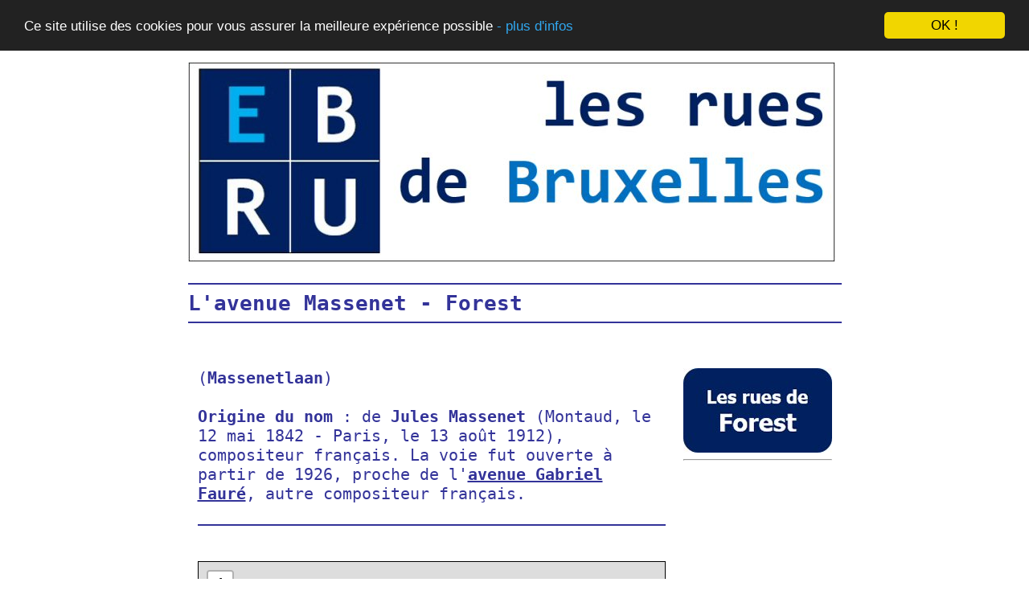

--- FILE ---
content_type: text/html
request_url: https://www.ebru.be/Streets/streets1190/bruxelles-1190-avenue-massenet.html
body_size: 1523
content:
<html>
<head>
<meta http-equip="Content-Type" content="text/html; charset=iso-8859-1">
<title>eBru | L'avenue Massenet | Forest</title>
<meta name="description" content="L'avenue Massenet � Forest (1190 Bruxelles).">
<meta name="keywords" content="avenue, Massenet, bruxelles, forest, rue, rues, ville, commune, 1190">
<meta name="viewport" content="width=device-width">
<!-- Begin Cookie Consent plugin by Silktide - http://silktide.com/cookieconsent -->
<script type="text/javascript">
    window.cookieconsent_options = {"message":"Ce site utilise des cookies pour vous assurer la meilleure exp�rience possible","dismiss":"OK !","learnMore":"- plus d'infos","link":"https://www.ebru.be/infofile01.html","theme":"dark-top"};
</script>

<script type="text/javascript" src="//cdnjs.cloudflare.com/ajax/libs/cookieconsent2/1.0.9/cookieconsent.min.js"></script>
<!-- End Cookie Consent plugin -->
</head>

<body LINK="#333399" vlink="#333399" alink="333399">
<style type="text/css">
<!--
a:hover { color: #000000; color: #cc0000; }
-->
</style>

<table align="center" width="810">
<tr><td>

		<a href="https://www.ebru.be">
		<IMG src="https://www.ebru.be/pp/b01.jpg" border="0">
		</a>
		<br><br>
		
<hr color=#333399>
<font face="monospace" size="6" color=#333399>
<b>
L'avenue Massenet - Forest
</b>
</font>
<hr color=#333399>

<br><br>

<table cellpadding="10" width="100%">
  <tr>
    <td valign=top width="75%">
		
		<font face="monospace" size="5" color=#333399>
		
		(<b>Massenetlaan</b>)
		
		<br><br>

		<b>Origine du nom</b> : de <b>Jules Massenet</b> (Montaud, le 12 mai 1842 - Paris, le 13 ao�t 1912), compositeur fran�ais.
		La voie fut ouverte � partir de 1926, proche de
		l'<A href="https://www.ebru.be/Streets/streets1190/bruxelles-1190-avenue-gabriel-faure.html"><b>avenue Gabriel Faur�</b></a>,
		autre compositeur fran�ais.
		
		</font>
		
		<br><br>
		<hr color=#333399>
		<br><br>
		
		<center>
		<font face="tahoma" size="4" color=#333399>
		<iframe width="580" height="390" src="https://www.openstreetmap.org/export/embed.html?bbox=4.331161379814149%2C50.820253750642635%2C4.334294199943543%2C50.82158391406055&amp;layer=mapnik&amp;marker=50.82091883708806%2C4.332727789878845" style="border: 1px solid black"></iframe><br/><small><a href="https://www.openstreetmap.org/?mlat=50.820919&amp;mlon=4.332728#map=19/50.820919/4.332728&amp;layers=N"></a></small>
		</font>
		</center>
		
		<br><br>
		<hr color=#333399>
		<br><br>
		
		<font face="monospace" size="5" color=#333399>
			
		</font>
		
		
		
			
		</td>
				
		<td align="left" valign="top" width="25%">
		
		<center>

		<A href="https://www.ebru.be/Streets/streets1190/bruxelles-1190-rues-de-forest.html">
		<IMG src="https://www.ebru.be/pp/1190.jpg" border="0"></a>
		
		<br>
		<hr>
		<br>
		
		
		

    </center>
				
	  </td>
		</tr>
		</table>
		
		<br><br>

<hr color=#333399>
<table>
<td width="80%">
<A href="https://www.ebru.be/infofile01.html">
<IMG src="https://www.ebru.be/p/info.jpg" border="0">
</a>
</td>
<td width="20%">
<!-- Default Statcounter code for Les rues de Bruxelles https://www.ebru.be/ -->
<script type="text/javascript">
var sc_project=12930667; 
var sc_invisible=1; 
var sc_security="f89567dd"; 
</script>
<script type="text/javascript"
src="https://www.statcounter.com/counter/counter.js" async></script>
<noscript><div class="statcounter"><a title="Web Analytics Made Easy -
Statcounter" href="https://statcounter.com/" target="_blank"><img
class="statcounter" src="https://c.statcounter.com/12930667/0/f89567dd/1/"
alt="Web Analytics Made Easy - Statcounter"
referrerPolicy="no-referrer-when-downgrade"></a></div></noscript>
<!-- End of Statcounter Code -->
</td>
</table>
</td>

</table>
</body>
</html>
